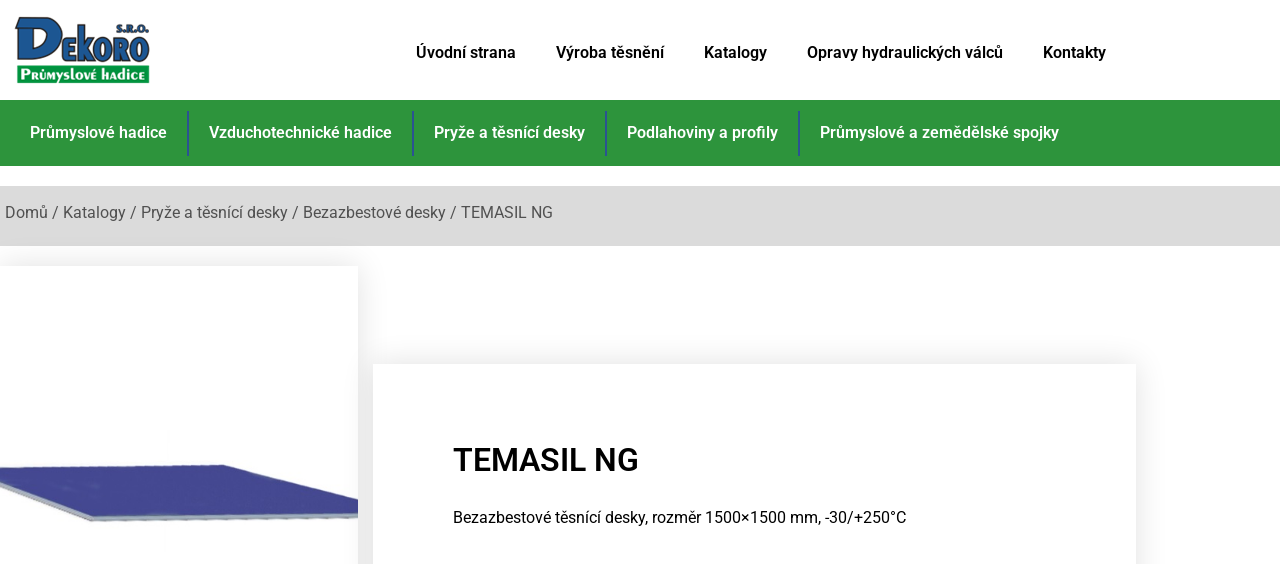

--- FILE ---
content_type: text/html; charset=UTF-8
request_url: https://www.dekoro.cz/obchod/katalogy/pryze-a-tesnici-desky-katalogy/bezazbestove-desky/temasil-ng/
body_size: 16791
content:
<!doctype html>
<html lang="cs">
<head>
	<meta charset="UTF-8">
	<meta name="viewport" content="width=device-width, initial-scale=1">
	<link rel="profile" href="https://gmpg.org/xfn/11">
	<script type="text/javascript" data-cookieconsent="ignore">
	window.dataLayer = window.dataLayer || [];

	function gtag() {
		dataLayer.push(arguments);
	}

	gtag("consent", "default", {
		ad_personalization: "denied",
		ad_storage: "denied",
		ad_user_data: "denied",
		analytics_storage: "denied",
		functionality_storage: "denied",
		personalization_storage: "denied",
		security_storage: "granted",
		wait_for_update: 500,
	});
	gtag("set", "ads_data_redaction", true);
	gtag("set", "url_passthrough", true);
</script>
<script type="text/javascript"
		id="Cookiebot"
		src="https://consent.cookiebot.com/uc.js"
		data-implementation="wp"
		data-cbid="f2af412f-2ef2-4958-baa1-b2db8d7c5b3e"
						data-culture="CS"
				data-blockingmode="auto"
	></script>
<meta name='robots' content='index, follow, max-image-preview:large, max-snippet:-1, max-video-preview:-1' />

	<!-- This site is optimized with the Yoast SEO plugin v26.7 - https://yoast.com/wordpress/plugins/seo/ -->
	<title>TEMASIL NG - Dekoro s.r.o. - Průmyslové hadice a hydraulika</title>
	<link rel="canonical" href="https://www.dekoro.cz/obchod/katalogy/pryze-a-tesnici-desky-katalogy/bezazbestove-desky/temasil-ng/" />
	<meta property="og:locale" content="cs_CZ" />
	<meta property="og:type" content="article" />
	<meta property="og:title" content="TEMASIL NG - Dekoro s.r.o. - Průmyslové hadice a hydraulika" />
	<meta property="og:description" content="Bezazbestové těsnící desky, rozměr 1500x1500 mm, -30/+250°C" />
	<meta property="og:url" content="https://www.dekoro.cz/obchod/katalogy/pryze-a-tesnici-desky-katalogy/bezazbestove-desky/temasil-ng/" />
	<meta property="og:site_name" content="Dekoro s.r.o. - Průmyslové hadice a hydraulika" />
	<meta property="article:publisher" content="https://www.facebook.com/dekorosro/" />
	<meta property="article:modified_time" content="2022-06-06T08:05:35+00:00" />
	<meta property="og:image" content="https://www.dekoro.cz/wp-content/uploads/2022/05/catalog-item_2409376_img_15410421058490.jpg" />
	<meta property="og:image:width" content="640" />
	<meta property="og:image:height" content="640" />
	<meta property="og:image:type" content="image/jpeg" />
	<meta name="twitter:card" content="summary_large_image" />
	<script type="application/ld+json" class="yoast-schema-graph">{"@context":"https://schema.org","@graph":[{"@type":"WebPage","@id":"https://www.dekoro.cz/obchod/katalogy/pryze-a-tesnici-desky-katalogy/bezazbestove-desky/temasil-ng/","url":"https://www.dekoro.cz/obchod/katalogy/pryze-a-tesnici-desky-katalogy/bezazbestove-desky/temasil-ng/","name":"TEMASIL NG - Dekoro s.r.o. - Průmyslové hadice a hydraulika","isPartOf":{"@id":"https://www.dekoro.cz/#website"},"primaryImageOfPage":{"@id":"https://www.dekoro.cz/obchod/katalogy/pryze-a-tesnici-desky-katalogy/bezazbestove-desky/temasil-ng/#primaryimage"},"image":{"@id":"https://www.dekoro.cz/obchod/katalogy/pryze-a-tesnici-desky-katalogy/bezazbestove-desky/temasil-ng/#primaryimage"},"thumbnailUrl":"https://www.dekoro.cz/wp-content/uploads/2022/05/catalog-item_2409376_img_15410421058490.jpg","datePublished":"2022-06-06T08:05:33+00:00","dateModified":"2022-06-06T08:05:35+00:00","breadcrumb":{"@id":"https://www.dekoro.cz/obchod/katalogy/pryze-a-tesnici-desky-katalogy/bezazbestove-desky/temasil-ng/#breadcrumb"},"inLanguage":"cs","potentialAction":[{"@type":"ReadAction","target":["https://www.dekoro.cz/obchod/katalogy/pryze-a-tesnici-desky-katalogy/bezazbestove-desky/temasil-ng/"]}]},{"@type":"ImageObject","inLanguage":"cs","@id":"https://www.dekoro.cz/obchod/katalogy/pryze-a-tesnici-desky-katalogy/bezazbestove-desky/temasil-ng/#primaryimage","url":"https://www.dekoro.cz/wp-content/uploads/2022/05/catalog-item_2409376_img_15410421058490.jpg","contentUrl":"https://www.dekoro.cz/wp-content/uploads/2022/05/catalog-item_2409376_img_15410421058490.jpg","width":640,"height":640},{"@type":"BreadcrumbList","@id":"https://www.dekoro.cz/obchod/katalogy/pryze-a-tesnici-desky-katalogy/bezazbestove-desky/temasil-ng/#breadcrumb","itemListElement":[{"@type":"ListItem","position":1,"name":"Domů","item":"https://www.dekoro.cz/"},{"@type":"ListItem","position":2,"name":"Produkty","item":"https://www.dekoro.cz/shop/"},{"@type":"ListItem","position":3,"name":"TEMASIL NG"}]},{"@type":"WebSite","@id":"https://www.dekoro.cz/#website","url":"https://www.dekoro.cz/","name":"Dekoro s.r.o. - Průmyslové hadice a hydraulika","description":"Dodáváme a vyrábíme hydraulické hadice a průmyslové hadice pro Mladou Boleslav a okolí. Hydraulika, vzduchotechnika, sací hadice, včetně příslušenství a servisu.","publisher":{"@id":"https://www.dekoro.cz/#organization"},"potentialAction":[{"@type":"SearchAction","target":{"@type":"EntryPoint","urlTemplate":"https://www.dekoro.cz/?s={search_term_string}"},"query-input":{"@type":"PropertyValueSpecification","valueRequired":true,"valueName":"search_term_string"}}],"inLanguage":"cs"},{"@type":"Organization","@id":"https://www.dekoro.cz/#organization","name":"Dekoro s.r.o.","alternateName":"Hydraulické hadice Mladá Boleslav","url":"https://www.dekoro.cz/","logo":{"@type":"ImageObject","inLanguage":"cs","@id":"https://www.dekoro.cz/#/schema/logo/image/","url":"https://www.dekoro.cz/wp-content/uploads/2022/12/dekoro_logo.png","contentUrl":"https://www.dekoro.cz/wp-content/uploads/2022/12/dekoro_logo.png","width":144,"height":80,"caption":"Dekoro s.r.o."},"image":{"@id":"https://www.dekoro.cz/#/schema/logo/image/"},"sameAs":["https://www.facebook.com/dekorosro/"]}]}</script>
	<!-- / Yoast SEO plugin. -->


<link rel='dns-prefetch' href='//www.googletagmanager.com' />
<link rel="alternate" type="application/rss+xml" title="Dekoro s.r.o. - Průmyslové hadice a hydraulika &raquo; RSS zdroj" href="https://www.dekoro.cz/feed/" />
<link rel="alternate" type="application/rss+xml" title="Dekoro s.r.o. - Průmyslové hadice a hydraulika &raquo; RSS komentářů" href="https://www.dekoro.cz/comments/feed/" />
<link rel="alternate" title="oEmbed (JSON)" type="application/json+oembed" href="https://www.dekoro.cz/wp-json/oembed/1.0/embed?url=https%3A%2F%2Fwww.dekoro.cz%2Fobchod%2Fkatalogy%2Fpryze-a-tesnici-desky-katalogy%2Fbezazbestove-desky%2Ftemasil-ng%2F" />
<link rel="alternate" title="oEmbed (XML)" type="text/xml+oembed" href="https://www.dekoro.cz/wp-json/oembed/1.0/embed?url=https%3A%2F%2Fwww.dekoro.cz%2Fobchod%2Fkatalogy%2Fpryze-a-tesnici-desky-katalogy%2Fbezazbestove-desky%2Ftemasil-ng%2F&#038;format=xml" />
<style id='wp-img-auto-sizes-contain-inline-css'>
img:is([sizes=auto i],[sizes^="auto," i]){contain-intrinsic-size:3000px 1500px}
/*# sourceURL=wp-img-auto-sizes-contain-inline-css */
</style>
<style id='wp-emoji-styles-inline-css'>

	img.wp-smiley, img.emoji {
		display: inline !important;
		border: none !important;
		box-shadow: none !important;
		height: 1em !important;
		width: 1em !important;
		margin: 0 0.07em !important;
		vertical-align: -0.1em !important;
		background: none !important;
		padding: 0 !important;
	}
/*# sourceURL=wp-emoji-styles-inline-css */
</style>
<link rel='stylesheet' id='wp-block-library-css' href='https://www.dekoro.cz/wp-includes/css/dist/block-library/style.min.css?ver=6.9' media='all' />
<style id='classic-theme-styles-inline-css'>
/*! This file is auto-generated */
.wp-block-button__link{color:#fff;background-color:#32373c;border-radius:9999px;box-shadow:none;text-decoration:none;padding:calc(.667em + 2px) calc(1.333em + 2px);font-size:1.125em}.wp-block-file__button{background:#32373c;color:#fff;text-decoration:none}
/*# sourceURL=/wp-includes/css/classic-themes.min.css */
</style>
<style id='global-styles-inline-css'>
:root{--wp--preset--aspect-ratio--square: 1;--wp--preset--aspect-ratio--4-3: 4/3;--wp--preset--aspect-ratio--3-4: 3/4;--wp--preset--aspect-ratio--3-2: 3/2;--wp--preset--aspect-ratio--2-3: 2/3;--wp--preset--aspect-ratio--16-9: 16/9;--wp--preset--aspect-ratio--9-16: 9/16;--wp--preset--color--black: #000000;--wp--preset--color--cyan-bluish-gray: #abb8c3;--wp--preset--color--white: #ffffff;--wp--preset--color--pale-pink: #f78da7;--wp--preset--color--vivid-red: #cf2e2e;--wp--preset--color--luminous-vivid-orange: #ff6900;--wp--preset--color--luminous-vivid-amber: #fcb900;--wp--preset--color--light-green-cyan: #7bdcb5;--wp--preset--color--vivid-green-cyan: #00d084;--wp--preset--color--pale-cyan-blue: #8ed1fc;--wp--preset--color--vivid-cyan-blue: #0693e3;--wp--preset--color--vivid-purple: #9b51e0;--wp--preset--gradient--vivid-cyan-blue-to-vivid-purple: linear-gradient(135deg,rgb(6,147,227) 0%,rgb(155,81,224) 100%);--wp--preset--gradient--light-green-cyan-to-vivid-green-cyan: linear-gradient(135deg,rgb(122,220,180) 0%,rgb(0,208,130) 100%);--wp--preset--gradient--luminous-vivid-amber-to-luminous-vivid-orange: linear-gradient(135deg,rgb(252,185,0) 0%,rgb(255,105,0) 100%);--wp--preset--gradient--luminous-vivid-orange-to-vivid-red: linear-gradient(135deg,rgb(255,105,0) 0%,rgb(207,46,46) 100%);--wp--preset--gradient--very-light-gray-to-cyan-bluish-gray: linear-gradient(135deg,rgb(238,238,238) 0%,rgb(169,184,195) 100%);--wp--preset--gradient--cool-to-warm-spectrum: linear-gradient(135deg,rgb(74,234,220) 0%,rgb(151,120,209) 20%,rgb(207,42,186) 40%,rgb(238,44,130) 60%,rgb(251,105,98) 80%,rgb(254,248,76) 100%);--wp--preset--gradient--blush-light-purple: linear-gradient(135deg,rgb(255,206,236) 0%,rgb(152,150,240) 100%);--wp--preset--gradient--blush-bordeaux: linear-gradient(135deg,rgb(254,205,165) 0%,rgb(254,45,45) 50%,rgb(107,0,62) 100%);--wp--preset--gradient--luminous-dusk: linear-gradient(135deg,rgb(255,203,112) 0%,rgb(199,81,192) 50%,rgb(65,88,208) 100%);--wp--preset--gradient--pale-ocean: linear-gradient(135deg,rgb(255,245,203) 0%,rgb(182,227,212) 50%,rgb(51,167,181) 100%);--wp--preset--gradient--electric-grass: linear-gradient(135deg,rgb(202,248,128) 0%,rgb(113,206,126) 100%);--wp--preset--gradient--midnight: linear-gradient(135deg,rgb(2,3,129) 0%,rgb(40,116,252) 100%);--wp--preset--font-size--small: 13px;--wp--preset--font-size--medium: 20px;--wp--preset--font-size--large: 36px;--wp--preset--font-size--x-large: 42px;--wp--preset--spacing--20: 0.44rem;--wp--preset--spacing--30: 0.67rem;--wp--preset--spacing--40: 1rem;--wp--preset--spacing--50: 1.5rem;--wp--preset--spacing--60: 2.25rem;--wp--preset--spacing--70: 3.38rem;--wp--preset--spacing--80: 5.06rem;--wp--preset--shadow--natural: 6px 6px 9px rgba(0, 0, 0, 0.2);--wp--preset--shadow--deep: 12px 12px 50px rgba(0, 0, 0, 0.4);--wp--preset--shadow--sharp: 6px 6px 0px rgba(0, 0, 0, 0.2);--wp--preset--shadow--outlined: 6px 6px 0px -3px rgb(255, 255, 255), 6px 6px rgb(0, 0, 0);--wp--preset--shadow--crisp: 6px 6px 0px rgb(0, 0, 0);}:where(.is-layout-flex){gap: 0.5em;}:where(.is-layout-grid){gap: 0.5em;}body .is-layout-flex{display: flex;}.is-layout-flex{flex-wrap: wrap;align-items: center;}.is-layout-flex > :is(*, div){margin: 0;}body .is-layout-grid{display: grid;}.is-layout-grid > :is(*, div){margin: 0;}:where(.wp-block-columns.is-layout-flex){gap: 2em;}:where(.wp-block-columns.is-layout-grid){gap: 2em;}:where(.wp-block-post-template.is-layout-flex){gap: 1.25em;}:where(.wp-block-post-template.is-layout-grid){gap: 1.25em;}.has-black-color{color: var(--wp--preset--color--black) !important;}.has-cyan-bluish-gray-color{color: var(--wp--preset--color--cyan-bluish-gray) !important;}.has-white-color{color: var(--wp--preset--color--white) !important;}.has-pale-pink-color{color: var(--wp--preset--color--pale-pink) !important;}.has-vivid-red-color{color: var(--wp--preset--color--vivid-red) !important;}.has-luminous-vivid-orange-color{color: var(--wp--preset--color--luminous-vivid-orange) !important;}.has-luminous-vivid-amber-color{color: var(--wp--preset--color--luminous-vivid-amber) !important;}.has-light-green-cyan-color{color: var(--wp--preset--color--light-green-cyan) !important;}.has-vivid-green-cyan-color{color: var(--wp--preset--color--vivid-green-cyan) !important;}.has-pale-cyan-blue-color{color: var(--wp--preset--color--pale-cyan-blue) !important;}.has-vivid-cyan-blue-color{color: var(--wp--preset--color--vivid-cyan-blue) !important;}.has-vivid-purple-color{color: var(--wp--preset--color--vivid-purple) !important;}.has-black-background-color{background-color: var(--wp--preset--color--black) !important;}.has-cyan-bluish-gray-background-color{background-color: var(--wp--preset--color--cyan-bluish-gray) !important;}.has-white-background-color{background-color: var(--wp--preset--color--white) !important;}.has-pale-pink-background-color{background-color: var(--wp--preset--color--pale-pink) !important;}.has-vivid-red-background-color{background-color: var(--wp--preset--color--vivid-red) !important;}.has-luminous-vivid-orange-background-color{background-color: var(--wp--preset--color--luminous-vivid-orange) !important;}.has-luminous-vivid-amber-background-color{background-color: var(--wp--preset--color--luminous-vivid-amber) !important;}.has-light-green-cyan-background-color{background-color: var(--wp--preset--color--light-green-cyan) !important;}.has-vivid-green-cyan-background-color{background-color: var(--wp--preset--color--vivid-green-cyan) !important;}.has-pale-cyan-blue-background-color{background-color: var(--wp--preset--color--pale-cyan-blue) !important;}.has-vivid-cyan-blue-background-color{background-color: var(--wp--preset--color--vivid-cyan-blue) !important;}.has-vivid-purple-background-color{background-color: var(--wp--preset--color--vivid-purple) !important;}.has-black-border-color{border-color: var(--wp--preset--color--black) !important;}.has-cyan-bluish-gray-border-color{border-color: var(--wp--preset--color--cyan-bluish-gray) !important;}.has-white-border-color{border-color: var(--wp--preset--color--white) !important;}.has-pale-pink-border-color{border-color: var(--wp--preset--color--pale-pink) !important;}.has-vivid-red-border-color{border-color: var(--wp--preset--color--vivid-red) !important;}.has-luminous-vivid-orange-border-color{border-color: var(--wp--preset--color--luminous-vivid-orange) !important;}.has-luminous-vivid-amber-border-color{border-color: var(--wp--preset--color--luminous-vivid-amber) !important;}.has-light-green-cyan-border-color{border-color: var(--wp--preset--color--light-green-cyan) !important;}.has-vivid-green-cyan-border-color{border-color: var(--wp--preset--color--vivid-green-cyan) !important;}.has-pale-cyan-blue-border-color{border-color: var(--wp--preset--color--pale-cyan-blue) !important;}.has-vivid-cyan-blue-border-color{border-color: var(--wp--preset--color--vivid-cyan-blue) !important;}.has-vivid-purple-border-color{border-color: var(--wp--preset--color--vivid-purple) !important;}.has-vivid-cyan-blue-to-vivid-purple-gradient-background{background: var(--wp--preset--gradient--vivid-cyan-blue-to-vivid-purple) !important;}.has-light-green-cyan-to-vivid-green-cyan-gradient-background{background: var(--wp--preset--gradient--light-green-cyan-to-vivid-green-cyan) !important;}.has-luminous-vivid-amber-to-luminous-vivid-orange-gradient-background{background: var(--wp--preset--gradient--luminous-vivid-amber-to-luminous-vivid-orange) !important;}.has-luminous-vivid-orange-to-vivid-red-gradient-background{background: var(--wp--preset--gradient--luminous-vivid-orange-to-vivid-red) !important;}.has-very-light-gray-to-cyan-bluish-gray-gradient-background{background: var(--wp--preset--gradient--very-light-gray-to-cyan-bluish-gray) !important;}.has-cool-to-warm-spectrum-gradient-background{background: var(--wp--preset--gradient--cool-to-warm-spectrum) !important;}.has-blush-light-purple-gradient-background{background: var(--wp--preset--gradient--blush-light-purple) !important;}.has-blush-bordeaux-gradient-background{background: var(--wp--preset--gradient--blush-bordeaux) !important;}.has-luminous-dusk-gradient-background{background: var(--wp--preset--gradient--luminous-dusk) !important;}.has-pale-ocean-gradient-background{background: var(--wp--preset--gradient--pale-ocean) !important;}.has-electric-grass-gradient-background{background: var(--wp--preset--gradient--electric-grass) !important;}.has-midnight-gradient-background{background: var(--wp--preset--gradient--midnight) !important;}.has-small-font-size{font-size: var(--wp--preset--font-size--small) !important;}.has-medium-font-size{font-size: var(--wp--preset--font-size--medium) !important;}.has-large-font-size{font-size: var(--wp--preset--font-size--large) !important;}.has-x-large-font-size{font-size: var(--wp--preset--font-size--x-large) !important;}
:where(.wp-block-post-template.is-layout-flex){gap: 1.25em;}:where(.wp-block-post-template.is-layout-grid){gap: 1.25em;}
:where(.wp-block-term-template.is-layout-flex){gap: 1.25em;}:where(.wp-block-term-template.is-layout-grid){gap: 1.25em;}
:where(.wp-block-columns.is-layout-flex){gap: 2em;}:where(.wp-block-columns.is-layout-grid){gap: 2em;}
:root :where(.wp-block-pullquote){font-size: 1.5em;line-height: 1.6;}
/*# sourceURL=global-styles-inline-css */
</style>
<link rel='stylesheet' id='contact-form-7-css' href='https://www.dekoro.cz/wp-content/plugins/contact-form-7/includes/css/styles.css?ver=6.1.4' media='all' />
<link rel='stylesheet' id='photoswipe-css' href='https://www.dekoro.cz/wp-content/plugins/woocommerce/assets/css/photoswipe/photoswipe.min.css?ver=10.4.3' media='all' />
<link rel='stylesheet' id='photoswipe-default-skin-css' href='https://www.dekoro.cz/wp-content/plugins/woocommerce/assets/css/photoswipe/default-skin/default-skin.min.css?ver=10.4.3' media='all' />
<link rel='stylesheet' id='woocommerce-layout-css' href='https://www.dekoro.cz/wp-content/plugins/woocommerce/assets/css/woocommerce-layout.css?ver=10.4.3' media='all' />
<link rel='stylesheet' id='woocommerce-smallscreen-css' href='https://www.dekoro.cz/wp-content/plugins/woocommerce/assets/css/woocommerce-smallscreen.css?ver=10.4.3' media='only screen and (max-width: 768px)' />
<link rel='stylesheet' id='woocommerce-general-css' href='https://www.dekoro.cz/wp-content/plugins/woocommerce/assets/css/woocommerce.css?ver=10.4.3' media='all' />
<style id='woocommerce-inline-inline-css'>
.woocommerce form .form-row .required { visibility: visible; }
/*# sourceURL=woocommerce-inline-inline-css */
</style>
<link rel='stylesheet' id='ywctm-frontend-css' href='https://www.dekoro.cz/wp-content/plugins/yith-woocommerce-catalog-mode/assets/css/frontend.min.css?ver=2.51.0' media='all' />
<style id='ywctm-frontend-inline-css'>
form.cart button.single_add_to_cart_button, .ppc-button-wrapper, .wc-ppcp-paylater-msg__container, form.cart .quantity, table.variations, form.variations_form, .single_variation_wrap .variations_button, .widget.woocommerce.widget_shopping_cart{display: none !important}
/*# sourceURL=ywctm-frontend-inline-css */
</style>
<link rel='stylesheet' id='hello-elementor-css' href='https://www.dekoro.cz/wp-content/themes/hello-elementor/style.min.css?ver=3.1.1' media='all' />
<link rel='stylesheet' id='hello-elementor-theme-style-css' href='https://www.dekoro.cz/wp-content/themes/hello-elementor/theme.min.css?ver=3.1.1' media='all' />
<link rel='stylesheet' id='hello-elementor-header-footer-css' href='https://www.dekoro.cz/wp-content/themes/hello-elementor/header-footer.min.css?ver=3.1.1' media='all' />
<link rel='stylesheet' id='elementor-frontend-css' href='https://www.dekoro.cz/wp-content/plugins/elementor/assets/css/frontend.min.css?ver=3.34.1' media='all' />
<style id='elementor-frontend-inline-css'>
.elementor-1366 .elementor-element.elementor-element-6af6f87f:not(.elementor-motion-effects-element-type-background) > .elementor-widget-wrap, .elementor-1366 .elementor-element.elementor-element-6af6f87f > .elementor-widget-wrap > .elementor-motion-effects-container > .elementor-motion-effects-layer{background-image:url("https://www.dekoro.cz/wp-content/uploads/2022/05/catalog-item_2409376_img_15410421058490.jpg");}
/*# sourceURL=elementor-frontend-inline-css */
</style>
<link rel='stylesheet' id='widget-image-css' href='https://www.dekoro.cz/wp-content/plugins/elementor/assets/css/widget-image.min.css?ver=3.34.1' media='all' />
<link rel='stylesheet' id='widget-nav-menu-css' href='https://www.dekoro.cz/wp-content/plugins/elementor-pro/assets/css/widget-nav-menu.min.css?ver=3.32.3' media='all' />
<link rel='stylesheet' id='e-sticky-css' href='https://www.dekoro.cz/wp-content/plugins/elementor-pro/assets/css/modules/sticky.min.css?ver=3.32.3' media='all' />
<link rel='stylesheet' id='widget-heading-css' href='https://www.dekoro.cz/wp-content/plugins/elementor/assets/css/widget-heading.min.css?ver=3.34.1' media='all' />
<link rel='stylesheet' id='e-animation-push-css' href='https://www.dekoro.cz/wp-content/plugins/elementor/assets/lib/animations/styles/e-animation-push.min.css?ver=3.34.1' media='all' />
<link rel='stylesheet' id='widget-form-css' href='https://www.dekoro.cz/wp-content/plugins/elementor-pro/assets/css/widget-form.min.css?ver=3.32.3' media='all' />
<link rel='stylesheet' id='widget-woocommerce-product-images-css' href='https://www.dekoro.cz/wp-content/plugins/elementor-pro/assets/css/widget-woocommerce-product-images.min.css?ver=3.32.3' media='all' />
<link rel='stylesheet' id='widget-woocommerce-product-add-to-cart-css' href='https://www.dekoro.cz/wp-content/plugins/elementor-pro/assets/css/widget-woocommerce-product-add-to-cart.min.css?ver=3.32.3' media='all' />
<link rel='stylesheet' id='elementor-icons-css' href='https://www.dekoro.cz/wp-content/plugins/elementor/assets/lib/eicons/css/elementor-icons.min.css?ver=5.45.0' media='all' />
<link rel='stylesheet' id='elementor-post-7-css' href='https://www.dekoro.cz/wp-content/uploads/elementor/css/post-7.css?ver=1768323044' media='all' />
<link rel='stylesheet' id='elementor-post-301-css' href='https://www.dekoro.cz/wp-content/uploads/elementor/css/post-301.css?ver=1768323044' media='all' />
<link rel='stylesheet' id='elementor-post-360-css' href='https://www.dekoro.cz/wp-content/uploads/elementor/css/post-360.css?ver=1768323044' media='all' />
<link rel='stylesheet' id='elementor-post-1366-css' href='https://www.dekoro.cz/wp-content/uploads/elementor/css/post-1366.css?ver=1768323212' media='all' />
<link rel='stylesheet' id='ekit-widget-styles-css' href='https://www.dekoro.cz/wp-content/plugins/elementskit-lite/widgets/init/assets/css/widget-styles.css?ver=3.7.8' media='all' />
<link rel='stylesheet' id='ekit-responsive-css' href='https://www.dekoro.cz/wp-content/plugins/elementskit-lite/widgets/init/assets/css/responsive.css?ver=3.7.8' media='all' />
<link rel='stylesheet' id='eael-general-css' href='https://www.dekoro.cz/wp-content/plugins/essential-addons-for-elementor-lite/assets/front-end/css/view/general.min.css?ver=6.5.7' media='all' />
<link rel='stylesheet' id='elementor-gf-local-roboto-css' href='https://www.dekoro.cz/wp-content/uploads/elementor/google-fonts/css/roboto.css?ver=1742230274' media='all' />
<link rel='stylesheet' id='elementor-gf-local-robotoslab-css' href='https://www.dekoro.cz/wp-content/uploads/elementor/google-fonts/css/robotoslab.css?ver=1742230278' media='all' />
<link rel='stylesheet' id='elementor-gf-local-playfairdisplay-css' href='https://www.dekoro.cz/wp-content/uploads/elementor/google-fonts/css/playfairdisplay.css?ver=1742230359' media='all' />
<link rel='stylesheet' id='elementor-icons-shared-0-css' href='https://www.dekoro.cz/wp-content/plugins/elementor/assets/lib/font-awesome/css/fontawesome.min.css?ver=5.15.3' media='all' />
<link rel='stylesheet' id='elementor-icons-fa-solid-css' href='https://www.dekoro.cz/wp-content/plugins/elementor/assets/lib/font-awesome/css/solid.min.css?ver=5.15.3' media='all' />
<script src="https://www.dekoro.cz/wp-includes/js/jquery/jquery.min.js?ver=3.7.1" id="jquery-core-js"></script>
<script src="https://www.dekoro.cz/wp-includes/js/jquery/jquery-migrate.min.js?ver=3.4.1" id="jquery-migrate-js"></script>
<script src="https://www.dekoro.cz/wp-content/plugins/woocommerce/assets/js/jquery-blockui/jquery.blockUI.min.js?ver=2.7.0-wc.10.4.3" id="wc-jquery-blockui-js" defer data-wp-strategy="defer"></script>
<script id="wc-add-to-cart-js-extra">
var wc_add_to_cart_params = {"ajax_url":"/wp-admin/admin-ajax.php","wc_ajax_url":"/?wc-ajax=%%endpoint%%","i18n_view_cart":"Zobrazit ko\u0161\u00edk","cart_url":"https://www.dekoro.cz","is_cart":"","cart_redirect_after_add":"no"};
//# sourceURL=wc-add-to-cart-js-extra
</script>
<script src="https://www.dekoro.cz/wp-content/plugins/woocommerce/assets/js/frontend/add-to-cart.min.js?ver=10.4.3" id="wc-add-to-cart-js" defer data-wp-strategy="defer"></script>
<script src="https://www.dekoro.cz/wp-content/plugins/woocommerce/assets/js/zoom/jquery.zoom.min.js?ver=1.7.21-wc.10.4.3" id="wc-zoom-js" defer data-wp-strategy="defer"></script>
<script src="https://www.dekoro.cz/wp-content/plugins/woocommerce/assets/js/flexslider/jquery.flexslider.min.js?ver=2.7.2-wc.10.4.3" id="wc-flexslider-js" defer data-wp-strategy="defer"></script>
<script src="https://www.dekoro.cz/wp-content/plugins/woocommerce/assets/js/photoswipe/photoswipe.min.js?ver=4.1.1-wc.10.4.3" id="wc-photoswipe-js" defer data-wp-strategy="defer"></script>
<script src="https://www.dekoro.cz/wp-content/plugins/woocommerce/assets/js/photoswipe/photoswipe-ui-default.min.js?ver=4.1.1-wc.10.4.3" id="wc-photoswipe-ui-default-js" defer data-wp-strategy="defer"></script>
<script id="wc-single-product-js-extra">
var wc_single_product_params = {"i18n_required_rating_text":"Zvolte pros\u00edm hodnocen\u00ed","i18n_rating_options":["1 z 5 hv\u011bzdi\u010dek","2 ze 5 hv\u011bzdi\u010dek","3 ze 5 hv\u011bzdi\u010dek","4 ze 5 hv\u011bzdi\u010dek","5 z 5 hv\u011bzdi\u010dek"],"i18n_product_gallery_trigger_text":"Zobrazit galerii p\u0159es celou obrazovku","review_rating_required":"yes","flexslider":{"rtl":false,"animation":"slide","smoothHeight":true,"directionNav":false,"controlNav":"thumbnails","slideshow":false,"animationSpeed":500,"animationLoop":false,"allowOneSlide":false},"zoom_enabled":"1","zoom_options":[],"photoswipe_enabled":"1","photoswipe_options":{"shareEl":false,"closeOnScroll":false,"history":false,"hideAnimationDuration":0,"showAnimationDuration":0},"flexslider_enabled":"1"};
//# sourceURL=wc-single-product-js-extra
</script>
<script src="https://www.dekoro.cz/wp-content/plugins/woocommerce/assets/js/frontend/single-product.min.js?ver=10.4.3" id="wc-single-product-js" defer data-wp-strategy="defer"></script>
<script src="https://www.dekoro.cz/wp-content/plugins/woocommerce/assets/js/js-cookie/js.cookie.min.js?ver=2.1.4-wc.10.4.3" id="wc-js-cookie-js" defer data-wp-strategy="defer"></script>
<script id="woocommerce-js-extra">
var woocommerce_params = {"ajax_url":"/wp-admin/admin-ajax.php","wc_ajax_url":"/?wc-ajax=%%endpoint%%","i18n_password_show":"Zobrazit heslo","i18n_password_hide":"Skr\u00fdt heslo"};
//# sourceURL=woocommerce-js-extra
</script>
<script src="https://www.dekoro.cz/wp-content/plugins/woocommerce/assets/js/frontend/woocommerce.min.js?ver=10.4.3" id="woocommerce-js" defer data-wp-strategy="defer"></script>

<!-- Google tag (gtag.js) snippet added by Site Kit -->

<!-- Google Analytics snippet added by Site Kit -->
<script src="https://www.googletagmanager.com/gtag/js?id=GT-NFJHXF4" id="google_gtagjs-js" async></script>
<script id="google_gtagjs-js-after">
window.dataLayer = window.dataLayer || [];function gtag(){dataLayer.push(arguments);}
gtag("set","linker",{"domains":["www.dekoro.cz"]});
gtag("js", new Date());
gtag("set", "developer_id.dZTNiMT", true);
gtag("config", "GT-NFJHXF4");
//# sourceURL=google_gtagjs-js-after
</script>

<!-- End Google tag (gtag.js) snippet added by Site Kit -->
<link rel="https://api.w.org/" href="https://www.dekoro.cz/wp-json/" /><link rel="alternate" title="JSON" type="application/json" href="https://www.dekoro.cz/wp-json/wp/v2/product/7270" /><link rel="EditURI" type="application/rsd+xml" title="RSD" href="https://www.dekoro.cz/xmlrpc.php?rsd" />
<meta name="generator" content="WordPress 6.9" />
<meta name="generator" content="WooCommerce 10.4.3" />
<link rel='shortlink' href='https://www.dekoro.cz/?p=7270' />
<meta name="generator" content="Site Kit by Google 1.137.0" /><meta name="description" content="Bezazbestové těsnící desky, rozměr 1500x1500 mm, -30/+250°C">
	<noscript><style>.woocommerce-product-gallery{ opacity: 1 !important; }</style></noscript>
	<meta name="generator" content="Elementor 3.34.1; features: additional_custom_breakpoints; settings: css_print_method-external, google_font-enabled, font_display-auto">
			<style>
				.e-con.e-parent:nth-of-type(n+4):not(.e-lazyloaded):not(.e-no-lazyload),
				.e-con.e-parent:nth-of-type(n+4):not(.e-lazyloaded):not(.e-no-lazyload) * {
					background-image: none !important;
				}
				@media screen and (max-height: 1024px) {
					.e-con.e-parent:nth-of-type(n+3):not(.e-lazyloaded):not(.e-no-lazyload),
					.e-con.e-parent:nth-of-type(n+3):not(.e-lazyloaded):not(.e-no-lazyload) * {
						background-image: none !important;
					}
				}
				@media screen and (max-height: 640px) {
					.e-con.e-parent:nth-of-type(n+2):not(.e-lazyloaded):not(.e-no-lazyload),
					.e-con.e-parent:nth-of-type(n+2):not(.e-lazyloaded):not(.e-no-lazyload) * {
						background-image: none !important;
					}
				}
			</style>
			</head>
<body class="wp-singular product-template-default single single-product postid-7270 wp-theme-hello-elementor theme-hello-elementor woocommerce woocommerce-page woocommerce-no-js elementor-default elementor-template-full-width elementor-kit-7 elementor-page-1366">


<a class="skip-link screen-reader-text" href="#content">Přejít k obsahu</a>

		<header data-elementor-type="header" data-elementor-id="301" class="elementor elementor-301 elementor-location-header" data-elementor-post-type="elementor_library">
					<section class="elementor-section elementor-top-section elementor-element elementor-element-0030649 elementor-section-boxed elementor-section-height-default elementor-section-height-default" data-id="0030649" data-element_type="section" data-settings="{&quot;background_background&quot;:&quot;classic&quot;}">
							<div class="elementor-background-overlay"></div>
							<div class="elementor-container elementor-column-gap-default">
					<div class="elementor-column elementor-col-33 elementor-top-column elementor-element elementor-element-dfb1bcb" data-id="dfb1bcb" data-element_type="column">
			<div class="elementor-widget-wrap elementor-element-populated">
						<div class="elementor-element elementor-element-95da6a3 elementor-widget elementor-widget-image" data-id="95da6a3" data-element_type="widget" data-widget_type="image.default">
				<div class="elementor-widget-container">
																<a href="https://www.dekoro.cz/">
							<img width="144" height="80" src="https://www.dekoro.cz/wp-content/uploads/2020/11/dekoro_logo.png" class="attachment-thumbnail size-thumbnail wp-image-39" alt="" />								</a>
															</div>
				</div>
					</div>
		</div>
				<div class="elementor-column elementor-col-66 elementor-top-column elementor-element elementor-element-2d434c2" data-id="2d434c2" data-element_type="column">
			<div class="elementor-widget-wrap elementor-element-populated">
						<div class="elementor-element elementor-element-79e0b07 elementor-nav-menu__align-end elementor-nav-menu--dropdown-tablet elementor-nav-menu__text-align-aside elementor-nav-menu--toggle elementor-nav-menu--burger elementor-widget elementor-widget-nav-menu" data-id="79e0b07" data-element_type="widget" data-settings="{&quot;layout&quot;:&quot;horizontal&quot;,&quot;submenu_icon&quot;:{&quot;value&quot;:&quot;&lt;i class=\&quot;fas fa-caret-down\&quot; aria-hidden=\&quot;true\&quot;&gt;&lt;\/i&gt;&quot;,&quot;library&quot;:&quot;fa-solid&quot;},&quot;toggle&quot;:&quot;burger&quot;}" data-widget_type="nav-menu.default">
				<div class="elementor-widget-container">
								<nav aria-label="Menu" class="elementor-nav-menu--main elementor-nav-menu__container elementor-nav-menu--layout-horizontal e--pointer-underline e--animation-fade">
				<ul id="menu-1-79e0b07" class="elementor-nav-menu"><li class="menu-item menu-item-type-post_type menu-item-object-page menu-item-home menu-item-107"><a href="https://www.dekoro.cz/" class="elementor-item">Úvodní strana</a></li>
<li class="menu-item menu-item-type-post_type menu-item-object-page menu-item-271"><a href="https://www.dekoro.cz/vyroba-tesneni/" class="elementor-item">Výroba těsnění</a></li>
<li class="menu-item menu-item-type-custom menu-item-object-custom menu-item-has-children menu-item-21954"><a href="#" class="elementor-item elementor-item-anchor">Katalogy</a>
<ul class="sub-menu elementor-nav-menu--dropdown">
	<li class="menu-item menu-item-type-post_type menu-item-object-page menu-item-21957"><a href="https://www.dekoro.cz/prumyslove-hadice/" class="elementor-sub-item">Průmyslové hadice</a></li>
	<li class="menu-item menu-item-type-post_type menu-item-object-page menu-item-21959"><a href="https://www.dekoro.cz/vzduchotechnicke-hadice/" class="elementor-sub-item">Vzduchotechnické hadice</a></li>
	<li class="menu-item menu-item-type-post_type menu-item-object-page menu-item-21958"><a href="https://www.dekoro.cz/pryze-a-tesnici-desky/" class="elementor-sub-item">Pryže a těsnící desky</a></li>
	<li class="menu-item menu-item-type-post_type menu-item-object-page menu-item-21955"><a href="https://www.dekoro.cz/podlahoviny-a-profily/" class="elementor-sub-item">Podlahoviny a profily</a></li>
	<li class="menu-item menu-item-type-post_type menu-item-object-page menu-item-21956"><a href="https://www.dekoro.cz/prumyslove-a-zemedelske-spojky/" class="elementor-sub-item">Průmyslové a zemědělské spojky</a></li>
</ul>
</li>
<li class="menu-item menu-item-type-post_type menu-item-object-page menu-item-343"><a href="https://www.dekoro.cz/opravy-hydraulickych-valcu/" class="elementor-item">Opravy hydraulických válců</a></li>
<li class="menu-item menu-item-type-post_type menu-item-object-page menu-item-256"><a href="https://www.dekoro.cz/kontakty/" class="elementor-item">Kontakty</a></li>
</ul>			</nav>
					<div class="elementor-menu-toggle" role="button" tabindex="0" aria-label="Menu Toggle" aria-expanded="false">
			<i aria-hidden="true" role="presentation" class="elementor-menu-toggle__icon--open eicon-menu-bar"></i><i aria-hidden="true" role="presentation" class="elementor-menu-toggle__icon--close eicon-close"></i>		</div>
					<nav class="elementor-nav-menu--dropdown elementor-nav-menu__container" aria-hidden="true">
				<ul id="menu-2-79e0b07" class="elementor-nav-menu"><li class="menu-item menu-item-type-post_type menu-item-object-page menu-item-home menu-item-107"><a href="https://www.dekoro.cz/" class="elementor-item" tabindex="-1">Úvodní strana</a></li>
<li class="menu-item menu-item-type-post_type menu-item-object-page menu-item-271"><a href="https://www.dekoro.cz/vyroba-tesneni/" class="elementor-item" tabindex="-1">Výroba těsnění</a></li>
<li class="menu-item menu-item-type-custom menu-item-object-custom menu-item-has-children menu-item-21954"><a href="#" class="elementor-item elementor-item-anchor" tabindex="-1">Katalogy</a>
<ul class="sub-menu elementor-nav-menu--dropdown">
	<li class="menu-item menu-item-type-post_type menu-item-object-page menu-item-21957"><a href="https://www.dekoro.cz/prumyslove-hadice/" class="elementor-sub-item" tabindex="-1">Průmyslové hadice</a></li>
	<li class="menu-item menu-item-type-post_type menu-item-object-page menu-item-21959"><a href="https://www.dekoro.cz/vzduchotechnicke-hadice/" class="elementor-sub-item" tabindex="-1">Vzduchotechnické hadice</a></li>
	<li class="menu-item menu-item-type-post_type menu-item-object-page menu-item-21958"><a href="https://www.dekoro.cz/pryze-a-tesnici-desky/" class="elementor-sub-item" tabindex="-1">Pryže a těsnící desky</a></li>
	<li class="menu-item menu-item-type-post_type menu-item-object-page menu-item-21955"><a href="https://www.dekoro.cz/podlahoviny-a-profily/" class="elementor-sub-item" tabindex="-1">Podlahoviny a profily</a></li>
	<li class="menu-item menu-item-type-post_type menu-item-object-page menu-item-21956"><a href="https://www.dekoro.cz/prumyslove-a-zemedelske-spojky/" class="elementor-sub-item" tabindex="-1">Průmyslové a zemědělské spojky</a></li>
</ul>
</li>
<li class="menu-item menu-item-type-post_type menu-item-object-page menu-item-343"><a href="https://www.dekoro.cz/opravy-hydraulickych-valcu/" class="elementor-item" tabindex="-1">Opravy hydraulických válců</a></li>
<li class="menu-item menu-item-type-post_type menu-item-object-page menu-item-256"><a href="https://www.dekoro.cz/kontakty/" class="elementor-item" tabindex="-1">Kontakty</a></li>
</ul>			</nav>
						</div>
				</div>
					</div>
		</div>
					</div>
		</section>
				<section class="elementor-section elementor-top-section elementor-element elementor-element-5a4723c elementor-section-height-min-height elementor-section-boxed elementor-section-height-default elementor-section-items-middle" data-id="5a4723c" data-element_type="section" data-settings="{&quot;background_background&quot;:&quot;classic&quot;,&quot;sticky&quot;:&quot;top&quot;,&quot;sticky_on&quot;:[&quot;desktop&quot;,&quot;tablet&quot;,&quot;mobile&quot;],&quot;sticky_offset&quot;:0,&quot;sticky_effects_offset&quot;:0,&quot;sticky_anchor_link_offset&quot;:0}">
						<div class="elementor-container elementor-column-gap-default">
					<div class="elementor-column elementor-col-100 elementor-top-column elementor-element elementor-element-9b21cac" data-id="9b21cac" data-element_type="column">
			<div class="elementor-widget-wrap elementor-element-populated">
						<div class="elementor-element elementor-element-7d110bb elementor-nav-menu__text-align-center elementor-nav-menu--dropdown-tablet elementor-nav-menu--toggle elementor-nav-menu--burger elementor-widget elementor-widget-nav-menu" data-id="7d110bb" data-element_type="widget" data-settings="{&quot;layout&quot;:&quot;horizontal&quot;,&quot;submenu_icon&quot;:{&quot;value&quot;:&quot;&lt;i class=\&quot;fas fa-caret-down\&quot; aria-hidden=\&quot;true\&quot;&gt;&lt;\/i&gt;&quot;,&quot;library&quot;:&quot;fa-solid&quot;},&quot;toggle&quot;:&quot;burger&quot;}" data-widget_type="nav-menu.default">
				<div class="elementor-widget-container">
								<nav aria-label="Menu" class="elementor-nav-menu--main elementor-nav-menu__container elementor-nav-menu--layout-horizontal e--pointer-none">
				<ul id="menu-1-7d110bb" class="elementor-nav-menu"><li class="menu-item menu-item-type-post_type menu-item-object-page menu-item-1476"><a href="https://www.dekoro.cz/prumyslove-hadice/" class="elementor-item">Průmyslové hadice</a></li>
<li class="menu-item menu-item-type-post_type menu-item-object-page menu-item-1505"><a href="https://www.dekoro.cz/vzduchotechnicke-hadice/" class="elementor-item">Vzduchotechnické hadice</a></li>
<li class="menu-item menu-item-type-post_type menu-item-object-page menu-item-1514"><a href="https://www.dekoro.cz/pryze-a-tesnici-desky/" class="elementor-item">Pryže a těsnící desky</a></li>
<li class="menu-item menu-item-type-post_type menu-item-object-page menu-item-21879"><a href="https://www.dekoro.cz/podlahoviny-a-profily/" class="elementor-item">Podlahoviny a profily</a></li>
<li class="menu-item menu-item-type-post_type menu-item-object-page menu-item-21949"><a href="https://www.dekoro.cz/prumyslove-a-zemedelske-spojky/" class="elementor-item">Průmyslové a zemědělské spojky</a></li>
</ul>			</nav>
					<div class="elementor-menu-toggle" role="button" tabindex="0" aria-label="Menu Toggle" aria-expanded="false">
			<i aria-hidden="true" role="presentation" class="elementor-menu-toggle__icon--open eicon-menu-bar"></i><i aria-hidden="true" role="presentation" class="elementor-menu-toggle__icon--close eicon-close"></i>		</div>
					<nav class="elementor-nav-menu--dropdown elementor-nav-menu__container" aria-hidden="true">
				<ul id="menu-2-7d110bb" class="elementor-nav-menu"><li class="menu-item menu-item-type-post_type menu-item-object-page menu-item-1476"><a href="https://www.dekoro.cz/prumyslove-hadice/" class="elementor-item" tabindex="-1">Průmyslové hadice</a></li>
<li class="menu-item menu-item-type-post_type menu-item-object-page menu-item-1505"><a href="https://www.dekoro.cz/vzduchotechnicke-hadice/" class="elementor-item" tabindex="-1">Vzduchotechnické hadice</a></li>
<li class="menu-item menu-item-type-post_type menu-item-object-page menu-item-1514"><a href="https://www.dekoro.cz/pryze-a-tesnici-desky/" class="elementor-item" tabindex="-1">Pryže a těsnící desky</a></li>
<li class="menu-item menu-item-type-post_type menu-item-object-page menu-item-21879"><a href="https://www.dekoro.cz/podlahoviny-a-profily/" class="elementor-item" tabindex="-1">Podlahoviny a profily</a></li>
<li class="menu-item menu-item-type-post_type menu-item-object-page menu-item-21949"><a href="https://www.dekoro.cz/prumyslove-a-zemedelske-spojky/" class="elementor-item" tabindex="-1">Průmyslové a zemědělské spojky</a></li>
</ul>			</nav>
						</div>
				</div>
					</div>
		</div>
					</div>
		</section>
				</header>
		<div class="woocommerce-notices-wrapper"></div>		<div data-elementor-type="product" data-elementor-id="1366" class="elementor elementor-1366 elementor-location-single post-7270 product type-product status-publish has-post-thumbnail product_cat-bezazbestove-desky first instock shipping-taxable product-type-simple product" data-elementor-post-type="elementor_library">
					<section class="elementor-section elementor-top-section elementor-element elementor-element-27bbbac elementor-section-boxed elementor-section-height-default elementor-section-height-default" data-id="27bbbac" data-element_type="section" data-settings="{&quot;background_background&quot;:&quot;classic&quot;}">
						<div class="elementor-container elementor-column-gap-narrow">
					<div class="elementor-column elementor-col-100 elementor-top-column elementor-element elementor-element-c1f8eb5" data-id="c1f8eb5" data-element_type="column">
			<div class="elementor-widget-wrap elementor-element-populated">
						<div class="elementor-element elementor-element-35ddba2 elementor-widget elementor-widget-woocommerce-breadcrumb" data-id="35ddba2" data-element_type="widget" data-widget_type="woocommerce-breadcrumb.default">
				<div class="elementor-widget-container">
					<nav class="woocommerce-breadcrumb" aria-label="Breadcrumb"><a href="https://www.dekoro.cz">Domů</a>&nbsp;&#47;&nbsp;<a href="https://www.dekoro.cz/kategorie-produktu/katalogy/">Katalogy</a>&nbsp;&#47;&nbsp;<a href="https://www.dekoro.cz/kategorie-produktu/katalogy/pryze-a-tesnici-desky-katalogy/">Pryže a těsnící desky</a>&nbsp;&#47;&nbsp;<a href="https://www.dekoro.cz/kategorie-produktu/katalogy/pryze-a-tesnici-desky-katalogy/bezazbestove-desky/">Bezazbestové desky</a>&nbsp;&#47;&nbsp;TEMASIL NG</nav>				</div>
				</div>
					</div>
		</div>
					</div>
		</section>
				<section class="elementor-section elementor-top-section elementor-element elementor-element-6cececce elementor-section-height-min-height elementor-section-boxed elementor-section-height-default elementor-section-items-middle" data-id="6cececce" data-element_type="section">
						<div class="elementor-container elementor-column-gap-default">
					<div class="elementor-column elementor-col-33 elementor-top-column elementor-element elementor-element-6af6f87f" data-id="6af6f87f" data-element_type="column" data-settings="{&quot;background_background&quot;:&quot;classic&quot;}">
			<div class="elementor-widget-wrap elementor-element-populated">
						<div class="elementor-element elementor-element-5dc387e yes elementor-widget elementor-widget-woocommerce-product-images" data-id="5dc387e" data-element_type="widget" data-widget_type="woocommerce-product-images.default">
				<div class="elementor-widget-container">
					<div class="woocommerce-product-gallery woocommerce-product-gallery--with-images woocommerce-product-gallery--columns-4 images" data-columns="4" style="opacity: 0; transition: opacity .25s ease-in-out;">
	<div class="woocommerce-product-gallery__wrapper">
		<div data-thumb="https://www.dekoro.cz/wp-content/uploads/2022/05/catalog-item_2409376_img_15410421058490-100x100.jpg" data-thumb-alt="TEMASIL NG" data-thumb-srcset="https://www.dekoro.cz/wp-content/uploads/2022/05/catalog-item_2409376_img_15410421058490-100x100.jpg 100w, https://www.dekoro.cz/wp-content/uploads/2022/05/catalog-item_2409376_img_15410421058490-300x300.jpg 300w, https://www.dekoro.cz/wp-content/uploads/2022/05/catalog-item_2409376_img_15410421058490-150x150.jpg 150w, https://www.dekoro.cz/wp-content/uploads/2022/05/catalog-item_2409376_img_15410421058490-600x600.jpg 600w, https://www.dekoro.cz/wp-content/uploads/2022/05/catalog-item_2409376_img_15410421058490.jpg 640w"  data-thumb-sizes="(max-width: 100px) 100vw, 100px" class="woocommerce-product-gallery__image"><a href="https://www.dekoro.cz/wp-content/uploads/2022/05/catalog-item_2409376_img_15410421058490.jpg"><img fetchpriority="high" width="600" height="600" src="https://www.dekoro.cz/wp-content/uploads/2022/05/catalog-item_2409376_img_15410421058490-600x600.jpg" class="wp-post-image" alt="TEMASIL NG" data-caption="" data-src="https://www.dekoro.cz/wp-content/uploads/2022/05/catalog-item_2409376_img_15410421058490.jpg" data-large_image="https://www.dekoro.cz/wp-content/uploads/2022/05/catalog-item_2409376_img_15410421058490.jpg" data-large_image_width="640" data-large_image_height="640" decoding="async" srcset="https://www.dekoro.cz/wp-content/uploads/2022/05/catalog-item_2409376_img_15410421058490-600x600.jpg 600w, https://www.dekoro.cz/wp-content/uploads/2022/05/catalog-item_2409376_img_15410421058490-300x300.jpg 300w, https://www.dekoro.cz/wp-content/uploads/2022/05/catalog-item_2409376_img_15410421058490-150x150.jpg 150w, https://www.dekoro.cz/wp-content/uploads/2022/05/catalog-item_2409376_img_15410421058490-100x100.jpg 100w, https://www.dekoro.cz/wp-content/uploads/2022/05/catalog-item_2409376_img_15410421058490.jpg 640w" sizes="(max-width: 600px) 100vw, 600px" /></a></div><div data-thumb="https://www.dekoro.cz/wp-content/uploads/2022/05/catalog-item_2409376_img_15410421058578-100x100.jpg" data-thumb-alt="TEMASIL NG - Obrázek 2" data-thumb-srcset="https://www.dekoro.cz/wp-content/uploads/2022/05/catalog-item_2409376_img_15410421058578-100x100.jpg 100w, https://www.dekoro.cz/wp-content/uploads/2022/05/catalog-item_2409376_img_15410421058578-300x300.jpg 300w, https://www.dekoro.cz/wp-content/uploads/2022/05/catalog-item_2409376_img_15410421058578-150x150.jpg 150w, https://www.dekoro.cz/wp-content/uploads/2022/05/catalog-item_2409376_img_15410421058578-600x600.jpg 600w, https://www.dekoro.cz/wp-content/uploads/2022/05/catalog-item_2409376_img_15410421058578.jpg 640w"  data-thumb-sizes="(max-width: 100px) 100vw, 100px" class="woocommerce-product-gallery__image"><a href="https://www.dekoro.cz/wp-content/uploads/2022/05/catalog-item_2409376_img_15410421058578.jpg"><img width="600" height="600" src="https://www.dekoro.cz/wp-content/uploads/2022/05/catalog-item_2409376_img_15410421058578-600x600.jpg" class="" alt="TEMASIL NG - Obrázek 2" data-caption="" data-src="https://www.dekoro.cz/wp-content/uploads/2022/05/catalog-item_2409376_img_15410421058578.jpg" data-large_image="https://www.dekoro.cz/wp-content/uploads/2022/05/catalog-item_2409376_img_15410421058578.jpg" data-large_image_width="640" data-large_image_height="640" decoding="async" srcset="https://www.dekoro.cz/wp-content/uploads/2022/05/catalog-item_2409376_img_15410421058578-600x600.jpg 600w, https://www.dekoro.cz/wp-content/uploads/2022/05/catalog-item_2409376_img_15410421058578-300x300.jpg 300w, https://www.dekoro.cz/wp-content/uploads/2022/05/catalog-item_2409376_img_15410421058578-150x150.jpg 150w, https://www.dekoro.cz/wp-content/uploads/2022/05/catalog-item_2409376_img_15410421058578-100x100.jpg 100w, https://www.dekoro.cz/wp-content/uploads/2022/05/catalog-item_2409376_img_15410421058578.jpg 640w" sizes="(max-width: 600px) 100vw, 600px" /></a></div>	</div>
</div>
				</div>
				</div>
					</div>
		</div>
				<div class="elementor-column elementor-col-66 elementor-top-column elementor-element elementor-element-2aa7ae83" data-id="2aa7ae83" data-element_type="column" data-settings="{&quot;background_background&quot;:&quot;classic&quot;}">
			<div class="elementor-widget-wrap elementor-element-populated">
						<div class="elementor-element elementor-element-23800d51 elementor-widget elementor-widget-woocommerce-product-title elementor-page-title elementor-widget-heading" data-id="23800d51" data-element_type="widget" data-widget_type="woocommerce-product-title.default">
				<div class="elementor-widget-container">
					<h2 class="product_title entry-title elementor-heading-title elementor-size-default">TEMASIL NG</h2>				</div>
				</div>
				<div class="elementor-element elementor-element-28ca807b elementor-widget elementor-widget-woocommerce-product-short-description" data-id="28ca807b" data-element_type="widget" data-widget_type="woocommerce-product-short-description.default">
				<div class="elementor-widget-container">
					<div class="woocommerce-product-details__short-description">
	<p>Bezazbestové těsnící desky, rozměr 1500&#215;1500 mm, -30/+250°C</p>
</div>
				</div>
				</div>
				<div class="elementor-element elementor-element-4e5ac4d8 elementor-add-to-cart--align-center e-add-to-cart--show-quantity-yes elementor-widget elementor-widget-woocommerce-product-add-to-cart" data-id="4e5ac4d8" data-element_type="widget" data-widget_type="woocommerce-product-add-to-cart.default">
				<div class="elementor-widget-container">
					
		<div class="elementor-add-to-cart elementor-product-simple">
					</div>

						</div>
				</div>
					</div>
		</div>
					</div>
		</section>
				<section class="elementor-section elementor-top-section elementor-element elementor-element-42e053f0 elementor-section-boxed elementor-section-height-default elementor-section-height-default" data-id="42e053f0" data-element_type="section" data-settings="{&quot;background_background&quot;:&quot;classic&quot;}">
						<div class="elementor-container elementor-column-gap-default">
					<div class="elementor-column elementor-col-100 elementor-top-column elementor-element elementor-element-2fe7e432" data-id="2fe7e432" data-element_type="column" data-settings="{&quot;background_background&quot;:&quot;classic&quot;}">
			<div class="elementor-widget-wrap elementor-element-populated">
						<div class="elementor-element elementor-element-951af43 elementor-widget elementor-widget-heading" data-id="951af43" data-element_type="widget" data-widget_type="heading.default">
				<div class="elementor-widget-container">
					<h5 class="elementor-heading-title elementor-size-default">Popis</h5>				</div>
				</div>
				<div class="elementor-element elementor-element-6ae43c7 elementor-widget elementor-widget-woocommerce-product-content" data-id="6ae43c7" data-element_type="widget" data-widget_type="woocommerce-product-content.default">
				<div class="elementor-widget-container">
					<p>Nová generace vláknitopryžových desek tvořená speciálním plnivem a upravenou směsí NBR. Aplikace v široké oblasti petrochemie, olejářství, chem. průmyslu, potravinářství i v oblasti strojírenství. Vhodná média jsou voda, vodní pára, plyny, oleje, pohonné hmoty, maziva, alkoholy, chladící kapaliny, slabá kyselá i zásaditá média.Nabízené služby: Strojní řezání na pásky, tvarové řezání na těsnění na digitálním plotru.</p>
<p><a href="https://docs.dekoro.cz/2409/2409376/catalog-item_2409376_doc_16026803575503.pdf">Technický list</a><br /><a href="https://docs.dekoro.cz/2409/2409376/catalog-item_2409376_doc_16026803575678.pdf">Technický list</a><br /><a href="https://docs.dekoro.cz/2409/2409376/catalog-item_2409376_doc_16026803575844.pdf">Technický list</a></p>
				</div>
				</div>
					</div>
		</div>
					</div>
		</section>
				</div>
				<footer data-elementor-type="footer" data-elementor-id="360" class="elementor elementor-360 elementor-location-footer" data-elementor-post-type="elementor_library">
					<section class="elementor-section elementor-top-section elementor-element elementor-element-79e654e elementor-section-full_width elementor-section-height-min-height elementor-section-height-default elementor-section-items-middle" data-id="79e654e" data-element_type="section" data-settings="{&quot;background_background&quot;:&quot;classic&quot;}">
						<div class="elementor-container elementor-column-gap-default">
					<div class="elementor-column elementor-col-100 elementor-top-column elementor-element elementor-element-649ae22" data-id="649ae22" data-element_type="column">
			<div class="elementor-widget-wrap">
							</div>
		</div>
					</div>
		</section>
				<section class="elementor-section elementor-top-section elementor-element elementor-element-6a5c435 elementor-section-boxed elementor-section-height-default elementor-section-height-default" data-id="6a5c435" data-element_type="section">
						<div class="elementor-container elementor-column-gap-default">
					<div class="elementor-column elementor-col-33 elementor-top-column elementor-element elementor-element-2d7009f" data-id="2d7009f" data-element_type="column">
			<div class="elementor-widget-wrap elementor-element-populated">
						<div class="elementor-element elementor-element-e2891d9 elementor-widget elementor-widget-heading" data-id="e2891d9" data-element_type="widget" data-widget_type="heading.default">
				<div class="elementor-widget-container">
					<h5 class="elementor-heading-title elementor-size-default">Rychlá poptávka</h5>				</div>
				</div>
				<div class="elementor-element elementor-element-52dc64d elementor-button-align-stretch elementor-widget elementor-widget-form" data-id="52dc64d" data-element_type="widget" data-settings="{&quot;step_next_label&quot;:&quot;Next&quot;,&quot;step_previous_label&quot;:&quot;Previous&quot;,&quot;button_width&quot;:&quot;100&quot;,&quot;step_type&quot;:&quot;number_text&quot;,&quot;step_icon_shape&quot;:&quot;circle&quot;}" data-widget_type="form.default">
				<div class="elementor-widget-container">
							<form class="elementor-form" method="post" name="Kontaktní formulář" aria-label="Kontaktní formulář">
			<input type="hidden" name="post_id" value="360"/>
			<input type="hidden" name="form_id" value="52dc64d"/>
			<input type="hidden" name="referer_title" value="PIRELI-U PVC 78°Sh GA1.012 - Dekoro s.r.o. - Průmyslové hadice a hydraulika" />

							<input type="hidden" name="queried_id" value="7583"/>
			
			<div class="elementor-form-fields-wrapper elementor-labels-above">
								<div class="elementor-field-type-text elementor-field-group elementor-column elementor-field-group-name elementor-col-100">
												<label for="form-field-name" class="elementor-field-label">
								Jméno							</label>
														<input size="1" type="text" name="form_fields[name]" id="form-field-name" class="elementor-field elementor-size-sm  elementor-field-textual" placeholder="Jméno">
											</div>
								<div class="elementor-field-type-email elementor-field-group elementor-column elementor-field-group-email elementor-col-100 elementor-field-required elementor-mark-required">
												<label for="form-field-email" class="elementor-field-label">
								E-mail							</label>
														<input size="1" type="email" name="form_fields[email]" id="form-field-email" class="elementor-field elementor-size-sm  elementor-field-textual" placeholder="Email" required="required">
											</div>
								<div class="elementor-field-type-tel elementor-field-group elementor-column elementor-field-group-field_1fcece8 elementor-col-100 elementor-field-required elementor-mark-required">
												<label for="form-field-field_1fcece8" class="elementor-field-label">
								Telefon							</label>
								<input size="1" type="tel" name="form_fields[field_1fcece8]" id="form-field-field_1fcece8" class="elementor-field elementor-size-sm  elementor-field-textual" placeholder="Telefon" required="required" pattern="[0-9()#&amp;+*-=.]+" title="Only numbers and phone characters (#, -, *, etc) are accepted.">

						</div>
								<div class="elementor-field-type-textarea elementor-field-group elementor-column elementor-field-group-message elementor-col-100">
												<label for="form-field-message" class="elementor-field-label">
								Zpráva							</label>
						<textarea class="elementor-field-textual elementor-field  elementor-size-sm" name="form_fields[message]" id="form-field-message" rows="4" placeholder="Sem můžete napsat Vaší poptávku"></textarea>				</div>
								<div class="elementor-field-group elementor-column elementor-field-type-submit elementor-col-100 e-form__buttons">
					<button class="elementor-button elementor-size-sm elementor-animation-push" type="submit">
						<span class="elementor-button-content-wrapper">
																						<span class="elementor-button-text">Odeslat do Dekora</span>
													</span>
					</button>
				</div>
			</div>
		</form>
						</div>
				</div>
					</div>
		</div>
				<div class="elementor-column elementor-col-33 elementor-top-column elementor-element elementor-element-58e92f4" data-id="58e92f4" data-element_type="column">
			<div class="elementor-widget-wrap elementor-element-populated">
						<div class="elementor-element elementor-element-db76474 elementor-widget elementor-widget-heading" data-id="db76474" data-element_type="widget" data-widget_type="heading.default">
				<div class="elementor-widget-container">
					<h5 class="elementor-heading-title elementor-size-default">Jsme také na Facebooku</h5>				</div>
				</div>
				<div class="elementor-element elementor-element-2251fdf elementor-widget elementor-widget-html" data-id="2251fdf" data-element_type="widget" data-widget_type="html.default">
				<div class="elementor-widget-container">
					<div class="fb-page" 
data-tabs="timeline"
data-href="https://www.facebook.com/dekorosro/"
data-width="360" 
data-hide-cover="false"></div>				</div>
				</div>
					</div>
		</div>
				<div class="elementor-column elementor-col-33 elementor-top-column elementor-element elementor-element-26fa62c" data-id="26fa62c" data-element_type="column">
			<div class="elementor-widget-wrap elementor-element-populated">
						<div class="elementor-element elementor-element-f638927 elementor-widget elementor-widget-heading" data-id="f638927" data-element_type="widget" data-widget_type="heading.default">
				<div class="elementor-widget-container">
					<h5 class="elementor-heading-title elementor-size-default">Kde nás najdete</h5>				</div>
				</div>
				<div class="elementor-element elementor-element-68c5b15 elementor-widget elementor-widget-text-editor" data-id="68c5b15" data-element_type="widget" data-widget_type="text-editor.default">
				<div class="elementor-widget-container">
									<p><strong>Dekoro , s.r.o.</strong><br />Plazy 126<br />293 01 Mladá Boleslav<br /><strong>Tel:</strong> +420 326 333 001<br /><strong>Fax:</strong> +420 326 333 002 <br /><strong>E-mail:</strong> dekoro@dekoro.cz <br /><strong>Po-Pá 7.00-16.00 hod</strong></p>								</div>
				</div>
				<div class="elementor-element elementor-element-1aac73c elementor-widget elementor-widget-html" data-id="1aac73c" data-element_type="widget" data-widget_type="html.default">
				<div class="elementor-widget-container">
					<iframe style="border:none" src="https://frame.mapy.cz/s/garodevuga" width="400" height="280" frameborder="0"></iframe>				</div>
				</div>
					</div>
		</div>
					</div>
		</section>
				<section class="elementor-section elementor-top-section elementor-element elementor-element-80e1de0 elementor-section-boxed elementor-section-height-default elementor-section-height-default" data-id="80e1de0" data-element_type="section">
						<div class="elementor-container elementor-column-gap-default">
					<div class="elementor-column elementor-col-100 elementor-top-column elementor-element elementor-element-85b965e" data-id="85b965e" data-element_type="column">
			<div class="elementor-widget-wrap elementor-element-populated">
						<div class="elementor-element elementor-element-96fa169 elementor-widget elementor-widget-text-editor" data-id="96fa169" data-element_type="widget" data-widget_type="text-editor.default">
				<div class="elementor-widget-container">
									<p>Dekoro s.r.o. © 2022</p>								</div>
				</div>
					</div>
		</div>
					</div>
		</section>
				</footer>
		
<script type="speculationrules">
{"prefetch":[{"source":"document","where":{"and":[{"href_matches":"/*"},{"not":{"href_matches":["/wp-*.php","/wp-admin/*","/wp-content/uploads/*","/wp-content/*","/wp-content/plugins/*","/wp-content/themes/hello-elementor/*","/*\\?(.+)"]}},{"not":{"selector_matches":"a[rel~=\"nofollow\"]"}},{"not":{"selector_matches":".no-prefetch, .no-prefetch a"}}]},"eagerness":"conservative"}]}
</script>
<script type="application/ld+json">{"@context":"https://schema.org/","@type":"BreadcrumbList","itemListElement":[{"@type":"ListItem","position":1,"item":{"name":"Dom\u016f","@id":"https://www.dekoro.cz"}},{"@type":"ListItem","position":2,"item":{"name":"Katalogy","@id":"https://www.dekoro.cz/kategorie-produktu/katalogy/"}},{"@type":"ListItem","position":3,"item":{"name":"Pry\u017ee a t\u011bsn\u00edc\u00ed desky","@id":"https://www.dekoro.cz/kategorie-produktu/katalogy/pryze-a-tesnici-desky-katalogy/"}},{"@type":"ListItem","position":4,"item":{"name":"Bezazbestov\u00e9 desky","@id":"https://www.dekoro.cz/kategorie-produktu/katalogy/pryze-a-tesnici-desky-katalogy/bezazbestove-desky/"}},{"@type":"ListItem","position":5,"item":{"name":"TEMASIL NG","@id":"https://www.dekoro.cz/obchod/katalogy/pryze-a-tesnici-desky-katalogy/bezazbestove-desky/temasil-ng/"}}]}</script>			<script>
				const lazyloadRunObserver = () => {
					const lazyloadBackgrounds = document.querySelectorAll( `.e-con.e-parent:not(.e-lazyloaded)` );
					const lazyloadBackgroundObserver = new IntersectionObserver( ( entries ) => {
						entries.forEach( ( entry ) => {
							if ( entry.isIntersecting ) {
								let lazyloadBackground = entry.target;
								if( lazyloadBackground ) {
									lazyloadBackground.classList.add( 'e-lazyloaded' );
								}
								lazyloadBackgroundObserver.unobserve( entry.target );
							}
						});
					}, { rootMargin: '200px 0px 200px 0px' } );
					lazyloadBackgrounds.forEach( ( lazyloadBackground ) => {
						lazyloadBackgroundObserver.observe( lazyloadBackground );
					} );
				};
				const events = [
					'DOMContentLoaded',
					'elementor/lazyload/observe',
				];
				events.forEach( ( event ) => {
					document.addEventListener( event, lazyloadRunObserver );
				} );
			</script>
			
<div id="photoswipe-fullscreen-dialog" class="pswp" tabindex="-1" role="dialog" aria-modal="true" aria-hidden="true" aria-label="Obrázek na celou obrazovku">
	<div class="pswp__bg"></div>
	<div class="pswp__scroll-wrap">
		<div class="pswp__container">
			<div class="pswp__item"></div>
			<div class="pswp__item"></div>
			<div class="pswp__item"></div>
		</div>
		<div class="pswp__ui pswp__ui--hidden">
			<div class="pswp__top-bar">
				<div class="pswp__counter"></div>
				<button class="pswp__button pswp__button--zoom" aria-label="Přiblížit/Oddálit"></button>
				<button class="pswp__button pswp__button--fs" aria-label="Přepnout na celou obrazovku"></button>
				<button class="pswp__button pswp__button--share" aria-label="Sdílet"></button>
				<button class="pswp__button pswp__button--close" aria-label="Zavřít (Esc)"></button>
				<div class="pswp__preloader">
					<div class="pswp__preloader__icn">
						<div class="pswp__preloader__cut">
							<div class="pswp__preloader__donut"></div>
						</div>
					</div>
				</div>
			</div>
			<div class="pswp__share-modal pswp__share-modal--hidden pswp__single-tap">
				<div class="pswp__share-tooltip"></div>
			</div>
			<button class="pswp__button pswp__button--arrow--left" aria-label="Předchozí (šipka doleva)"></button>
			<button class="pswp__button pswp__button--arrow--right" aria-label="Další (šipka doprava)"></button>
			<div class="pswp__caption">
				<div class="pswp__caption__center"></div>
			</div>
		</div>
	</div>
</div>
	<script>
		(function () {
			var c = document.body.className;
			c = c.replace(/woocommerce-no-js/, 'woocommerce-js');
			document.body.className = c;
		})();
	</script>
	<script type="text/template" id="tmpl-variation-template">
	<div class="woocommerce-variation-description">{{{ data.variation.variation_description }}}</div>
	<div class="woocommerce-variation-price">{{{ data.variation.price_html }}}</div>
	<div class="woocommerce-variation-availability">{{{ data.variation.availability_html }}}</div>
</script>
<script type="text/template" id="tmpl-unavailable-variation-template">
	<p role="alert">Je nám líto, tento produkt není dostupný. Zvolte prosím jinou kombinaci.</p>
</script>
<link rel='stylesheet' id='wc-blocks-style-css' href='https://www.dekoro.cz/wp-content/plugins/woocommerce/assets/client/blocks/wc-blocks.css?ver=wc-10.4.3' media='all' />
<link rel='stylesheet' id='elementor-icons-ekiticons-css' href='https://www.dekoro.cz/wp-content/plugins/elementskit-lite/modules/elementskit-icon-pack/assets/css/ekiticons.css?ver=3.7.8' media='all' />
<script src="https://www.dekoro.cz/wp-includes/js/dist/hooks.min.js?ver=dd5603f07f9220ed27f1" id="wp-hooks-js"></script>
<script src="https://www.dekoro.cz/wp-includes/js/dist/i18n.min.js?ver=c26c3dc7bed366793375" id="wp-i18n-js"></script>
<script id="wp-i18n-js-after">
wp.i18n.setLocaleData( { 'text direction\u0004ltr': [ 'ltr' ] } );
//# sourceURL=wp-i18n-js-after
</script>
<script src="https://www.dekoro.cz/wp-content/plugins/contact-form-7/includes/swv/js/index.js?ver=6.1.4" id="swv-js"></script>
<script id="contact-form-7-js-translations">
( function( domain, translations ) {
	var localeData = translations.locale_data[ domain ] || translations.locale_data.messages;
	localeData[""].domain = domain;
	wp.i18n.setLocaleData( localeData, domain );
} )( "contact-form-7", {"translation-revision-date":"2025-12-03 20:20:51+0000","generator":"GlotPress\/4.0.3","domain":"messages","locale_data":{"messages":{"":{"domain":"messages","plural-forms":"nplurals=3; plural=(n == 1) ? 0 : ((n >= 2 && n <= 4) ? 1 : 2);","lang":"cs_CZ"},"This contact form is placed in the wrong place.":["Tento kontaktn\u00ed formul\u00e1\u0159 je um\u00edst\u011bn na \u0161patn\u00e9m m\u00edst\u011b."],"Error:":["Chyba:"]}},"comment":{"reference":"includes\/js\/index.js"}} );
//# sourceURL=contact-form-7-js-translations
</script>
<script id="contact-form-7-js-before">
var wpcf7 = {
    "api": {
        "root": "https:\/\/www.dekoro.cz\/wp-json\/",
        "namespace": "contact-form-7\/v1"
    }
};
//# sourceURL=contact-form-7-js-before
</script>
<script src="https://www.dekoro.cz/wp-content/plugins/contact-form-7/includes/js/index.js?ver=6.1.4" id="contact-form-7-js"></script>
<script src="https://www.dekoro.cz/wp-content/plugins/elementor/assets/js/webpack.runtime.min.js?ver=3.34.1" id="elementor-webpack-runtime-js"></script>
<script src="https://www.dekoro.cz/wp-content/plugins/elementor/assets/js/frontend-modules.min.js?ver=3.34.1" id="elementor-frontend-modules-js"></script>
<script src="https://www.dekoro.cz/wp-includes/js/jquery/ui/core.min.js?ver=1.13.3" id="jquery-ui-core-js"></script>
<script id="elementor-frontend-js-extra">
var EAELImageMaskingConfig = {"svg_dir_url":"https://www.dekoro.cz/wp-content/plugins/essential-addons-for-elementor-lite/assets/front-end/img/image-masking/svg-shapes/"};
//# sourceURL=elementor-frontend-js-extra
</script>
<script id="elementor-frontend-js-before">
var elementorFrontendConfig = {"environmentMode":{"edit":false,"wpPreview":false,"isScriptDebug":false},"i18n":{"shareOnFacebook":"Sd\u00edlet na Facebooku","shareOnTwitter":"Sd\u00edlet na Twitteru","pinIt":"P\u0159ipnout na Pintereset","download":"St\u00e1hnout","downloadImage":"St\u00e1hnout obr\u00e1zek","fullscreen":"Cel\u00e1 obrazovka","zoom":"P\u0159ibl\u00ed\u017een\u00ed","share":"Sd\u00edlet","playVideo":"P\u0159ehr\u00e1t video","previous":"P\u0159edchoz\u00ed","next":"Dal\u0161\u00ed","close":"Zav\u0159\u00edt","a11yCarouselPrevSlideMessage":"P\u0159edchoz\u00ed sn\u00edmek","a11yCarouselNextSlideMessage":"Dal\u0161\u00ed sn\u00edmek","a11yCarouselFirstSlideMessage":"Toto je prvn\u00ed sn\u00edmek","a11yCarouselLastSlideMessage":"Toto je posledn\u00ed sn\u00edmek","a11yCarouselPaginationBulletMessage":"P\u0159ej\u00edt na sn\u00edmek"},"is_rtl":false,"breakpoints":{"xs":0,"sm":480,"md":768,"lg":1025,"xl":1440,"xxl":1600},"responsive":{"breakpoints":{"mobile":{"label":"Mobil na v\u00fd\u0161ku","value":767,"default_value":767,"direction":"max","is_enabled":true},"mobile_extra":{"label":"Mobil na \u0161\u00ed\u0159ku","value":880,"default_value":880,"direction":"max","is_enabled":false},"tablet":{"label":"Tablet na v\u00fd\u0161ku","value":1024,"default_value":1024,"direction":"max","is_enabled":true},"tablet_extra":{"label":"Tablet na \u0161\u00ed\u0159ku","value":1200,"default_value":1200,"direction":"max","is_enabled":false},"laptop":{"label":"Notebook","value":1366,"default_value":1366,"direction":"max","is_enabled":false},"widescreen":{"label":"\u0160iroko\u00fahl\u00fd","value":2400,"default_value":2400,"direction":"min","is_enabled":false}},"hasCustomBreakpoints":false},"version":"3.34.1","is_static":false,"experimentalFeatures":{"additional_custom_breakpoints":true,"theme_builder_v2":true,"home_screen":true,"global_classes_should_enforce_capabilities":true,"e_variables":true,"cloud-library":true,"e_opt_in_v4_page":true,"e_interactions":true,"import-export-customization":true,"e_pro_variables":true},"urls":{"assets":"https:\/\/www.dekoro.cz\/wp-content\/plugins\/elementor\/assets\/","ajaxurl":"https:\/\/www.dekoro.cz\/wp-admin\/admin-ajax.php","uploadUrl":"https:\/\/www.dekoro.cz\/wp-content\/uploads"},"nonces":{"floatingButtonsClickTracking":"0038110b7a"},"swiperClass":"swiper","settings":{"page":[],"editorPreferences":[]},"kit":{"body_background_background":"classic","active_breakpoints":["viewport_mobile","viewport_tablet"],"global_image_lightbox":"yes","lightbox_enable_counter":"yes","lightbox_enable_fullscreen":"yes","lightbox_enable_zoom":"yes","lightbox_enable_share":"yes","lightbox_title_src":"title","woocommerce_notices_elements":[]},"post":{"id":7270,"title":"TEMASIL%20NG%20-%20Dekoro%20s.r.o.%20-%20Pr%C5%AFmyslov%C3%A9%20hadice%20a%20hydraulika","excerpt":"Bezazbestov\u00e9 t\u011bsn\u00edc\u00ed desky, rozm\u011br 1500x1500 mm, -30\/+250\u00b0C","featuredImage":"https:\/\/www.dekoro.cz\/wp-content\/uploads\/2022\/05\/catalog-item_2409376_img_15410421058490.jpg"}};
//# sourceURL=elementor-frontend-js-before
</script>
<script src="https://www.dekoro.cz/wp-content/plugins/elementor/assets/js/frontend.min.js?ver=3.34.1" id="elementor-frontend-js"></script>
<script src="https://www.dekoro.cz/wp-content/plugins/elementor-pro/assets/lib/smartmenus/jquery.smartmenus.min.js?ver=1.2.1" id="smartmenus-js"></script>
<script src="https://www.dekoro.cz/wp-content/plugins/elementor-pro/assets/lib/sticky/jquery.sticky.min.js?ver=3.32.3" id="e-sticky-js"></script>
<script src="https://www.dekoro.cz/wp-content/plugins/elementskit-lite/libs/framework/assets/js/frontend-script.js?ver=3.7.8" id="elementskit-framework-js-frontend-js"></script>
<script id="elementskit-framework-js-frontend-js-after">
		var elementskit = {
			resturl: 'https://www.dekoro.cz/wp-json/elementskit/v1/',
		}

		
//# sourceURL=elementskit-framework-js-frontend-js-after
</script>
<script src="https://www.dekoro.cz/wp-content/plugins/elementskit-lite/widgets/init/assets/js/widget-scripts.js?ver=3.7.8" id="ekit-widget-scripts-js"></script>
<script src="https://www.dekoro.cz/wp-content/plugins/woocommerce/assets/js/sourcebuster/sourcebuster.min.js?ver=10.4.3" id="sourcebuster-js-js"></script>
<script id="wc-order-attribution-js-extra">
var wc_order_attribution = {"params":{"lifetime":1.0e-5,"session":30,"base64":false,"ajaxurl":"https://www.dekoro.cz/wp-admin/admin-ajax.php","prefix":"wc_order_attribution_","allowTracking":true},"fields":{"source_type":"current.typ","referrer":"current_add.rf","utm_campaign":"current.cmp","utm_source":"current.src","utm_medium":"current.mdm","utm_content":"current.cnt","utm_id":"current.id","utm_term":"current.trm","utm_source_platform":"current.plt","utm_creative_format":"current.fmt","utm_marketing_tactic":"current.tct","session_entry":"current_add.ep","session_start_time":"current_add.fd","session_pages":"session.pgs","session_count":"udata.vst","user_agent":"udata.uag"}};
//# sourceURL=wc-order-attribution-js-extra
</script>
<script src="https://www.dekoro.cz/wp-content/plugins/woocommerce/assets/js/frontend/order-attribution.min.js?ver=10.4.3" id="wc-order-attribution-js"></script>
<script id="eael-general-js-extra">
var localize = {"ajaxurl":"https://www.dekoro.cz/wp-admin/admin-ajax.php","nonce":"9983ba140f","i18n":{"added":"Added ","compare":"Compare","loading":"Loading..."},"eael_translate_text":{"required_text":"is a required field","invalid_text":"Invalid","billing_text":"Billing","shipping_text":"Shipping","fg_mfp_counter_text":"of"},"page_permalink":"https://www.dekoro.cz/obchod/katalogy/pryze-a-tesnici-desky-katalogy/bezazbestove-desky/temasil-ng/","cart_redirectition":"no","cart_page_url":"https://www.dekoro.cz","el_breakpoints":{"mobile":{"label":"Mobil na v\u00fd\u0161ku","value":767,"default_value":767,"direction":"max","is_enabled":true},"mobile_extra":{"label":"Mobil na \u0161\u00ed\u0159ku","value":880,"default_value":880,"direction":"max","is_enabled":false},"tablet":{"label":"Tablet na v\u00fd\u0161ku","value":1024,"default_value":1024,"direction":"max","is_enabled":true},"tablet_extra":{"label":"Tablet na \u0161\u00ed\u0159ku","value":1200,"default_value":1200,"direction":"max","is_enabled":false},"laptop":{"label":"Notebook","value":1366,"default_value":1366,"direction":"max","is_enabled":false},"widescreen":{"label":"\u0160iroko\u00fahl\u00fd","value":2400,"default_value":2400,"direction":"min","is_enabled":false}}};
//# sourceURL=eael-general-js-extra
</script>
<script src="https://www.dekoro.cz/wp-content/plugins/essential-addons-for-elementor-lite/assets/front-end/js/view/general.min.js?ver=6.5.7" id="eael-general-js"></script>
<script src="https://www.dekoro.cz/wp-content/plugins/elementor-pro/assets/js/webpack-pro.runtime.min.js?ver=3.32.3" id="elementor-pro-webpack-runtime-js"></script>
<script id="elementor-pro-frontend-js-before">
var ElementorProFrontendConfig = {"ajaxurl":"https:\/\/www.dekoro.cz\/wp-admin\/admin-ajax.php","nonce":"902cf6d2a5","urls":{"assets":"https:\/\/www.dekoro.cz\/wp-content\/plugins\/elementor-pro\/assets\/","rest":"https:\/\/www.dekoro.cz\/wp-json\/"},"settings":{"lazy_load_background_images":true},"popup":{"hasPopUps":true},"shareButtonsNetworks":{"facebook":{"title":"Facebook","has_counter":true},"twitter":{"title":"Twitter"},"linkedin":{"title":"LinkedIn","has_counter":true},"pinterest":{"title":"Pinterest","has_counter":true},"reddit":{"title":"Reddit","has_counter":true},"vk":{"title":"VK","has_counter":true},"odnoklassniki":{"title":"OK","has_counter":true},"tumblr":{"title":"Tumblr"},"digg":{"title":"Digg"},"skype":{"title":"Skype"},"stumbleupon":{"title":"StumbleUpon","has_counter":true},"mix":{"title":"Mix"},"telegram":{"title":"Telegram"},"pocket":{"title":"Pocket","has_counter":true},"xing":{"title":"XING","has_counter":true},"whatsapp":{"title":"WhatsApp"},"email":{"title":"Email"},"print":{"title":"Print"},"x-twitter":{"title":"X"},"threads":{"title":"Threads"}},"woocommerce":{"menu_cart":{"cart_page_url":"https:\/\/www.dekoro.cz","checkout_page_url":"https:\/\/www.dekoro.cz","fragments_nonce":"7649a69629"}},"facebook_sdk":{"lang":"cs_CZ","app_id":""},"lottie":{"defaultAnimationUrl":"https:\/\/www.dekoro.cz\/wp-content\/plugins\/elementor-pro\/modules\/lottie\/assets\/animations\/default.json"}};
//# sourceURL=elementor-pro-frontend-js-before
</script>
<script src="https://www.dekoro.cz/wp-content/plugins/elementor-pro/assets/js/frontend.min.js?ver=3.32.3" id="elementor-pro-frontend-js"></script>
<script src="https://www.dekoro.cz/wp-content/plugins/elementor-pro/assets/js/elements-handlers.min.js?ver=3.32.3" id="pro-elements-handlers-js"></script>
<script src="https://www.dekoro.cz/wp-content/plugins/elementskit-lite/widgets/init/assets/js/animate-circle.min.js?ver=3.7.8" id="animate-circle-js"></script>
<script id="elementskit-elementor-js-extra">
var ekit_config = {"ajaxurl":"https://www.dekoro.cz/wp-admin/admin-ajax.php","nonce":"9cd29c892d"};
//# sourceURL=elementskit-elementor-js-extra
</script>
<script src="https://www.dekoro.cz/wp-content/plugins/elementskit-lite/widgets/init/assets/js/elementor.js?ver=3.7.8" id="elementskit-elementor-js"></script>
<script src="https://www.dekoro.cz/wp-includes/js/underscore.min.js?ver=1.13.7" id="underscore-js"></script>
<script id="wp-util-js-extra">
var _wpUtilSettings = {"ajax":{"url":"/wp-admin/admin-ajax.php"}};
//# sourceURL=wp-util-js-extra
</script>
<script src="https://www.dekoro.cz/wp-includes/js/wp-util.min.js?ver=6.9" id="wp-util-js"></script>
<script id="wc-add-to-cart-variation-js-extra">
var wc_add_to_cart_variation_params = {"wc_ajax_url":"/?wc-ajax=%%endpoint%%","i18n_no_matching_variations_text":"Omlouv\u00e1me se, \u017e\u00e1dn\u00e9 produkty neodpov\u00eddaj\u00ed Va\u0161emu v\u00fdb\u011bru. Zvolte pros\u00edm jinou kombinaci.","i18n_make_a_selection_text":"Vyberte mo\u017enosti produktu p\u0159ed p\u0159id\u00e1n\u00edm tohoto produktu do n\u00e1kupn\u00edho ko\u0161\u00edku.","i18n_unavailable_text":"Je n\u00e1m l\u00edto, tento produkt nen\u00ed dostupn\u00fd. Zvolte pros\u00edm jinou kombinaci.","i18n_reset_alert_text":"V\u00e1\u0161 v\u00fdb\u011br byl obnoven. Pros\u00edm vyberte n\u011bjak\u00e9 mo\u017enosti produktu, ne\u017e ho p\u0159id\u00e1te do ko\u0161\u00edku."};
//# sourceURL=wc-add-to-cart-variation-js-extra
</script>
<script src="https://www.dekoro.cz/wp-content/plugins/woocommerce/assets/js/frontend/add-to-cart-variation.min.js?ver=10.4.3" id="wc-add-to-cart-variation-js" defer data-wp-strategy="defer"></script>
<script id="wp-emoji-settings" type="application/json">
{"baseUrl":"https://s.w.org/images/core/emoji/17.0.2/72x72/","ext":".png","svgUrl":"https://s.w.org/images/core/emoji/17.0.2/svg/","svgExt":".svg","source":{"concatemoji":"https://www.dekoro.cz/wp-includes/js/wp-emoji-release.min.js?ver=6.9"}}
</script>
<script type="module">
/*! This file is auto-generated */
const a=JSON.parse(document.getElementById("wp-emoji-settings").textContent),o=(window._wpemojiSettings=a,"wpEmojiSettingsSupports"),s=["flag","emoji"];function i(e){try{var t={supportTests:e,timestamp:(new Date).valueOf()};sessionStorage.setItem(o,JSON.stringify(t))}catch(e){}}function c(e,t,n){e.clearRect(0,0,e.canvas.width,e.canvas.height),e.fillText(t,0,0);t=new Uint32Array(e.getImageData(0,0,e.canvas.width,e.canvas.height).data);e.clearRect(0,0,e.canvas.width,e.canvas.height),e.fillText(n,0,0);const a=new Uint32Array(e.getImageData(0,0,e.canvas.width,e.canvas.height).data);return t.every((e,t)=>e===a[t])}function p(e,t){e.clearRect(0,0,e.canvas.width,e.canvas.height),e.fillText(t,0,0);var n=e.getImageData(16,16,1,1);for(let e=0;e<n.data.length;e++)if(0!==n.data[e])return!1;return!0}function u(e,t,n,a){switch(t){case"flag":return n(e,"\ud83c\udff3\ufe0f\u200d\u26a7\ufe0f","\ud83c\udff3\ufe0f\u200b\u26a7\ufe0f")?!1:!n(e,"\ud83c\udde8\ud83c\uddf6","\ud83c\udde8\u200b\ud83c\uddf6")&&!n(e,"\ud83c\udff4\udb40\udc67\udb40\udc62\udb40\udc65\udb40\udc6e\udb40\udc67\udb40\udc7f","\ud83c\udff4\u200b\udb40\udc67\u200b\udb40\udc62\u200b\udb40\udc65\u200b\udb40\udc6e\u200b\udb40\udc67\u200b\udb40\udc7f");case"emoji":return!a(e,"\ud83e\u1fac8")}return!1}function f(e,t,n,a){let r;const o=(r="undefined"!=typeof WorkerGlobalScope&&self instanceof WorkerGlobalScope?new OffscreenCanvas(300,150):document.createElement("canvas")).getContext("2d",{willReadFrequently:!0}),s=(o.textBaseline="top",o.font="600 32px Arial",{});return e.forEach(e=>{s[e]=t(o,e,n,a)}),s}function r(e){var t=document.createElement("script");t.src=e,t.defer=!0,document.head.appendChild(t)}a.supports={everything:!0,everythingExceptFlag:!0},new Promise(t=>{let n=function(){try{var e=JSON.parse(sessionStorage.getItem(o));if("object"==typeof e&&"number"==typeof e.timestamp&&(new Date).valueOf()<e.timestamp+604800&&"object"==typeof e.supportTests)return e.supportTests}catch(e){}return null}();if(!n){if("undefined"!=typeof Worker&&"undefined"!=typeof OffscreenCanvas&&"undefined"!=typeof URL&&URL.createObjectURL&&"undefined"!=typeof Blob)try{var e="postMessage("+f.toString()+"("+[JSON.stringify(s),u.toString(),c.toString(),p.toString()].join(",")+"));",a=new Blob([e],{type:"text/javascript"});const r=new Worker(URL.createObjectURL(a),{name:"wpTestEmojiSupports"});return void(r.onmessage=e=>{i(n=e.data),r.terminate(),t(n)})}catch(e){}i(n=f(s,u,c,p))}t(n)}).then(e=>{for(const n in e)a.supports[n]=e[n],a.supports.everything=a.supports.everything&&a.supports[n],"flag"!==n&&(a.supports.everythingExceptFlag=a.supports.everythingExceptFlag&&a.supports[n]);var t;a.supports.everythingExceptFlag=a.supports.everythingExceptFlag&&!a.supports.flag,a.supports.everything||((t=a.source||{}).concatemoji?r(t.concatemoji):t.wpemoji&&t.twemoji&&(r(t.twemoji),r(t.wpemoji)))});
//# sourceURL=https://www.dekoro.cz/wp-includes/js/wp-emoji-loader.min.js
</script>

</body>
</html>
